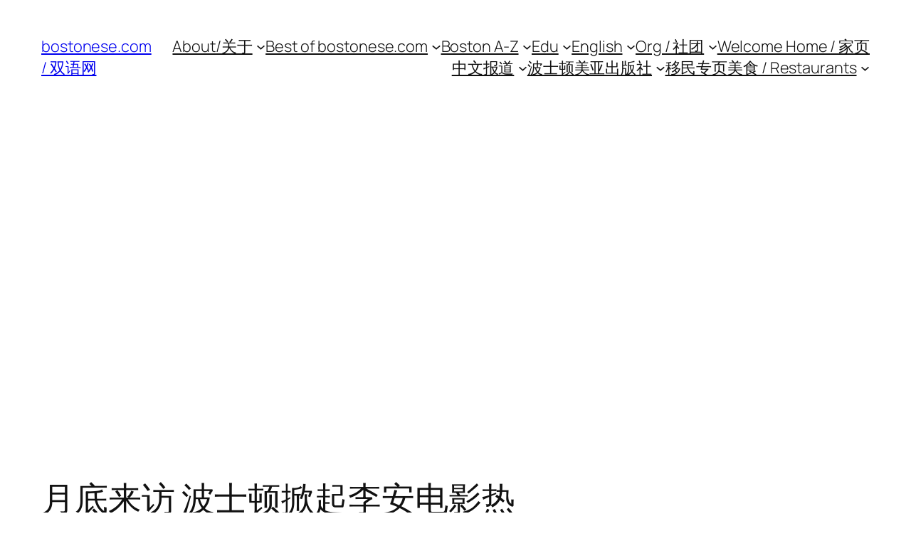

--- FILE ---
content_type: text/html; charset=utf-8
request_url: https://www.google.com/recaptcha/api2/aframe
body_size: 269
content:
<!DOCTYPE HTML><html><head><meta http-equiv="content-type" content="text/html; charset=UTF-8"></head><body><script nonce="OlR-KkR0vhYdX7pM-CUCDw">/** Anti-fraud and anti-abuse applications only. See google.com/recaptcha */ try{var clients={'sodar':'https://pagead2.googlesyndication.com/pagead/sodar?'};window.addEventListener("message",function(a){try{if(a.source===window.parent){var b=JSON.parse(a.data);var c=clients[b['id']];if(c){var d=document.createElement('img');d.src=c+b['params']+'&rc='+(localStorage.getItem("rc::a")?sessionStorage.getItem("rc::b"):"");window.document.body.appendChild(d);sessionStorage.setItem("rc::e",parseInt(sessionStorage.getItem("rc::e")||0)+1);localStorage.setItem("rc::h",'1768657336236');}}}catch(b){}});window.parent.postMessage("_grecaptcha_ready", "*");}catch(b){}</script></body></html>